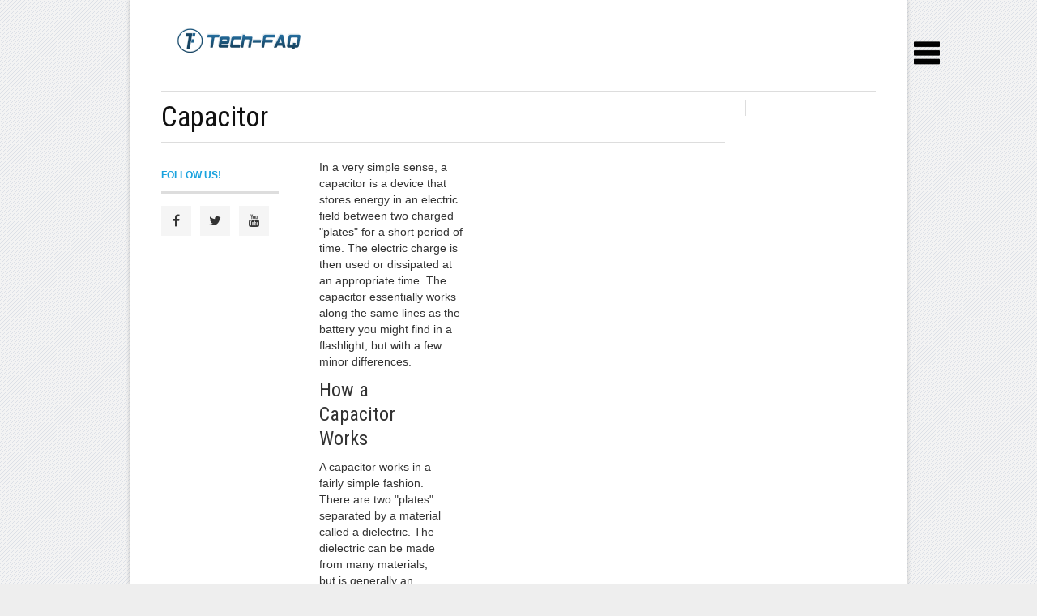

--- FILE ---
content_type: text/html; charset=UTF-8
request_url: https://www.tech-faq.com/capacitor.html
body_size: 13537
content:
<!DOCTYPE html>
<html dir="ltr" lang="en-US"
	prefix="og: https://ogp.me/ns#" >
<head>
    <script async src="//pagead2.googlesyndication.com/pagead/js/adsbygoogle.js"></script>
<script>
     (adsbygoogle = window.adsbygoogle || []).push({
          google_ad_client: "ca-pub-9521389753019805",
          enable_page_level_ads: true
     });
</script>
	
	
    <meta charset="UTF-8" />
    <meta name="viewport" content="width=device-width, initial-scale=1, maximum-scale=1">
	<meta name="viewport" content="width=device-width, initial-scale=1, maximum-scale=1, user-scalable=no" />
	
	<link rel="stylesheet" href="https://www.tech-faq.com/wp-content/themes/original/css/social-likes_flat.css">
<link rel="stylesheet" href="//cdnjs.cloudflare.com/ajax/libs/font-awesome/4.1.0/css/font-awesome.min.css"> 
<link rel="stylesheet" href="https://www.tech-faq.com/wp-content/themes/original/css/slidebars.css">
<!-- Example Styles -->
<link rel="stylesheet" href="https://www.tech-faq.com/wp-content/themes/original/css/example-styles.css">

		<!-- All in One SEO 4.4.2 - aioseo.com -->
		<title>Capacitor - Tech-FAQ</title>
		<meta name="description" content="In a very simple sense, a capacitor is a device that stores energy in an electric field between two charged &quot;plates&quot; for a short period of time. The electric charge is then used or dissipated at an appropriate time. The capacitor essentially works along the same lines as the battery you might find in a" />
		<meta name="robots" content="max-image-preview:large" />
		<link rel="canonical" href="https://www.tech-faq.com/capacitor.html" />
		<meta name="generator" content="All in One SEO (AIOSEO) 4.4.2" />
		<meta property="og:locale" content="en_US" />
		<meta property="og:site_name" content="Tech-FAQ -" />
		<meta property="og:type" content="article" />
		<meta property="og:title" content="Capacitor - Tech-FAQ" />
		<meta property="og:description" content="In a very simple sense, a capacitor is a device that stores energy in an electric field between two charged &quot;plates&quot; for a short period of time. The electric charge is then used or dissipated at an appropriate time. The capacitor essentially works along the same lines as the battery you might find in a" />
		<meta property="og:url" content="https://www.tech-faq.com/capacitor.html" />
		<meta property="article:published_time" content="2019-04-06T03:19:58+00:00" />
		<meta property="article:modified_time" content="2019-04-06T03:19:58+00:00" />
		<meta name="twitter:card" content="summary" />
		<meta name="twitter:title" content="Capacitor - Tech-FAQ" />
		<meta name="twitter:description" content="In a very simple sense, a capacitor is a device that stores energy in an electric field between two charged &quot;plates&quot; for a short period of time. The electric charge is then used or dissipated at an appropriate time. The capacitor essentially works along the same lines as the battery you might find in a" />
		<script type="application/ld+json" class="aioseo-schema">
			{"@context":"https:\/\/schema.org","@graph":[{"@type":"BlogPosting","@id":"https:\/\/www.tech-faq.com\/capacitor.html#blogposting","name":"Capacitor - Tech-FAQ","headline":"Capacitor","author":{"@id":"https:\/\/www.tech-faq.com\/author\/will-spencer#author"},"publisher":{"@id":"https:\/\/www.tech-faq.com\/#organization"},"image":{"@type":"ImageObject","url":"https:\/\/www.tech-faq.com\/wp-content\/uploads\/Capacitor1.jpg","width":300,"height":243},"datePublished":"2019-04-06T03:19:58+00:00","dateModified":"2019-04-06T03:19:58+00:00","inLanguage":"en-US","commentCount":1,"mainEntityOfPage":{"@id":"https:\/\/www.tech-faq.com\/capacitor.html#webpage"},"isPartOf":{"@id":"https:\/\/www.tech-faq.com\/capacitor.html#webpage"},"articleSection":"Electronic Components"},{"@type":"BreadcrumbList","@id":"https:\/\/www.tech-faq.com\/capacitor.html#breadcrumblist","itemListElement":[{"@type":"ListItem","@id":"https:\/\/www.tech-faq.com\/#listItem","position":1,"item":{"@type":"WebPage","@id":"https:\/\/www.tech-faq.com\/","name":"Home","description":"Magnetic Permeability 0x80070035 Document Management Software How to Remove a Keylogger How Does Apple TV Work? Magnetic Permeability0x80070035Document Management SoftwareHow to Remove a KeyloggerHow Does Apple TV Work? Editorials All posts The Rebirth of Linux There were quite a few words on the death of Linux on the desktop lately, ... Why Built-In Optical Drives","url":"https:\/\/www.tech-faq.com\/"}}]},{"@type":"Organization","@id":"https:\/\/www.tech-faq.com\/#organization","name":"Tech-FAQ","url":"https:\/\/www.tech-faq.com\/"},{"@type":"Person","@id":"https:\/\/www.tech-faq.com\/author\/will-spencer#author","url":"https:\/\/www.tech-faq.com\/author\/will-spencer","name":"Will.Spencer"},{"@type":"WebPage","@id":"https:\/\/www.tech-faq.com\/capacitor.html#webpage","url":"https:\/\/www.tech-faq.com\/capacitor.html","name":"Capacitor - Tech-FAQ","description":"In a very simple sense, a capacitor is a device that stores energy in an electric field between two charged \"plates\" for a short period of time. The electric charge is then used or dissipated at an appropriate time. The capacitor essentially works along the same lines as the battery you might find in a","inLanguage":"en-US","isPartOf":{"@id":"https:\/\/www.tech-faq.com\/#website"},"breadcrumb":{"@id":"https:\/\/www.tech-faq.com\/capacitor.html#breadcrumblist"},"author":{"@id":"https:\/\/www.tech-faq.com\/author\/will-spencer#author"},"creator":{"@id":"https:\/\/www.tech-faq.com\/author\/will-spencer#author"},"image":{"@type":"ImageObject","url":"https:\/\/www.tech-faq.com\/wp-content\/uploads\/Capacitor1.jpg","@id":"https:\/\/www.tech-faq.com\/#mainImage","width":300,"height":243},"primaryImageOfPage":{"@id":"https:\/\/www.tech-faq.com\/capacitor.html#mainImage"},"datePublished":"2019-04-06T03:19:58+00:00","dateModified":"2019-04-06T03:19:58+00:00"},{"@type":"WebSite","@id":"https:\/\/www.tech-faq.com\/#website","url":"https:\/\/www.tech-faq.com\/","name":"Tech-FAQ","inLanguage":"en-US","publisher":{"@id":"https:\/\/www.tech-faq.com\/#organization"}}]}
		</script>
		<!-- All in One SEO -->

<link rel='dns-prefetch' href='//fonts.googleapis.com' />
<link rel="alternate" type="application/rss+xml" title="Tech-FAQ &raquo; Feed" href="https://www.tech-faq.com/feed" />
<link rel="alternate" type="application/rss+xml" title="Tech-FAQ &raquo; Comments Feed" href="https://www.tech-faq.com/comments/feed" />
<link rel="alternate" type="application/rss+xml" title="Tech-FAQ &raquo; Capacitor Comments Feed" href="https://www.tech-faq.com/capacitor.html/feed" />
<script type="text/javascript">
window._wpemojiSettings = {"baseUrl":"https:\/\/s.w.org\/images\/core\/emoji\/14.0.0\/72x72\/","ext":".png","svgUrl":"https:\/\/s.w.org\/images\/core\/emoji\/14.0.0\/svg\/","svgExt":".svg","source":{"concatemoji":"https:\/\/www.tech-faq.com\/wp-includes\/js\/wp-emoji-release.min.js?ver=6.2.8"}};
/*! This file is auto-generated */
!function(e,a,t){var n,r,o,i=a.createElement("canvas"),p=i.getContext&&i.getContext("2d");function s(e,t){p.clearRect(0,0,i.width,i.height),p.fillText(e,0,0);e=i.toDataURL();return p.clearRect(0,0,i.width,i.height),p.fillText(t,0,0),e===i.toDataURL()}function c(e){var t=a.createElement("script");t.src=e,t.defer=t.type="text/javascript",a.getElementsByTagName("head")[0].appendChild(t)}for(o=Array("flag","emoji"),t.supports={everything:!0,everythingExceptFlag:!0},r=0;r<o.length;r++)t.supports[o[r]]=function(e){if(p&&p.fillText)switch(p.textBaseline="top",p.font="600 32px Arial",e){case"flag":return s("\ud83c\udff3\ufe0f\u200d\u26a7\ufe0f","\ud83c\udff3\ufe0f\u200b\u26a7\ufe0f")?!1:!s("\ud83c\uddfa\ud83c\uddf3","\ud83c\uddfa\u200b\ud83c\uddf3")&&!s("\ud83c\udff4\udb40\udc67\udb40\udc62\udb40\udc65\udb40\udc6e\udb40\udc67\udb40\udc7f","\ud83c\udff4\u200b\udb40\udc67\u200b\udb40\udc62\u200b\udb40\udc65\u200b\udb40\udc6e\u200b\udb40\udc67\u200b\udb40\udc7f");case"emoji":return!s("\ud83e\udef1\ud83c\udffb\u200d\ud83e\udef2\ud83c\udfff","\ud83e\udef1\ud83c\udffb\u200b\ud83e\udef2\ud83c\udfff")}return!1}(o[r]),t.supports.everything=t.supports.everything&&t.supports[o[r]],"flag"!==o[r]&&(t.supports.everythingExceptFlag=t.supports.everythingExceptFlag&&t.supports[o[r]]);t.supports.everythingExceptFlag=t.supports.everythingExceptFlag&&!t.supports.flag,t.DOMReady=!1,t.readyCallback=function(){t.DOMReady=!0},t.supports.everything||(n=function(){t.readyCallback()},a.addEventListener?(a.addEventListener("DOMContentLoaded",n,!1),e.addEventListener("load",n,!1)):(e.attachEvent("onload",n),a.attachEvent("onreadystatechange",function(){"complete"===a.readyState&&t.readyCallback()})),(e=t.source||{}).concatemoji?c(e.concatemoji):e.wpemoji&&e.twemoji&&(c(e.twemoji),c(e.wpemoji)))}(window,document,window._wpemojiSettings);
</script>
<style type="text/css">
img.wp-smiley,
img.emoji {
	display: inline !important;
	border: none !important;
	box-shadow: none !important;
	height: 1em !important;
	width: 1em !important;
	margin: 0 0.07em !important;
	vertical-align: -0.1em !important;
	background: none !important;
	padding: 0 !important;
}
</style>
	<link rel='stylesheet' id='aqpb-view-css-css' href='https://www.tech-faq.com/wp-content/themes/original/page-builder/assets/css/aqpb-view.css?ver=1768604606' type='text/css' media='all' />
<link rel='stylesheet' id='wp-block-library-css' href='https://www.tech-faq.com/wp-includes/css/dist/block-library/style.min.css?ver=6.2.8' type='text/css' media='all' />
<link rel='stylesheet' id='classic-theme-styles-css' href='https://www.tech-faq.com/wp-includes/css/classic-themes.min.css?ver=6.2.8' type='text/css' media='all' />
<style id='global-styles-inline-css' type='text/css'>
body{--wp--preset--color--black: #000000;--wp--preset--color--cyan-bluish-gray: #abb8c3;--wp--preset--color--white: #ffffff;--wp--preset--color--pale-pink: #f78da7;--wp--preset--color--vivid-red: #cf2e2e;--wp--preset--color--luminous-vivid-orange: #ff6900;--wp--preset--color--luminous-vivid-amber: #fcb900;--wp--preset--color--light-green-cyan: #7bdcb5;--wp--preset--color--vivid-green-cyan: #00d084;--wp--preset--color--pale-cyan-blue: #8ed1fc;--wp--preset--color--vivid-cyan-blue: #0693e3;--wp--preset--color--vivid-purple: #9b51e0;--wp--preset--gradient--vivid-cyan-blue-to-vivid-purple: linear-gradient(135deg,rgba(6,147,227,1) 0%,rgb(155,81,224) 100%);--wp--preset--gradient--light-green-cyan-to-vivid-green-cyan: linear-gradient(135deg,rgb(122,220,180) 0%,rgb(0,208,130) 100%);--wp--preset--gradient--luminous-vivid-amber-to-luminous-vivid-orange: linear-gradient(135deg,rgba(252,185,0,1) 0%,rgba(255,105,0,1) 100%);--wp--preset--gradient--luminous-vivid-orange-to-vivid-red: linear-gradient(135deg,rgba(255,105,0,1) 0%,rgb(207,46,46) 100%);--wp--preset--gradient--very-light-gray-to-cyan-bluish-gray: linear-gradient(135deg,rgb(238,238,238) 0%,rgb(169,184,195) 100%);--wp--preset--gradient--cool-to-warm-spectrum: linear-gradient(135deg,rgb(74,234,220) 0%,rgb(151,120,209) 20%,rgb(207,42,186) 40%,rgb(238,44,130) 60%,rgb(251,105,98) 80%,rgb(254,248,76) 100%);--wp--preset--gradient--blush-light-purple: linear-gradient(135deg,rgb(255,206,236) 0%,rgb(152,150,240) 100%);--wp--preset--gradient--blush-bordeaux: linear-gradient(135deg,rgb(254,205,165) 0%,rgb(254,45,45) 50%,rgb(107,0,62) 100%);--wp--preset--gradient--luminous-dusk: linear-gradient(135deg,rgb(255,203,112) 0%,rgb(199,81,192) 50%,rgb(65,88,208) 100%);--wp--preset--gradient--pale-ocean: linear-gradient(135deg,rgb(255,245,203) 0%,rgb(182,227,212) 50%,rgb(51,167,181) 100%);--wp--preset--gradient--electric-grass: linear-gradient(135deg,rgb(202,248,128) 0%,rgb(113,206,126) 100%);--wp--preset--gradient--midnight: linear-gradient(135deg,rgb(2,3,129) 0%,rgb(40,116,252) 100%);--wp--preset--duotone--dark-grayscale: url('#wp-duotone-dark-grayscale');--wp--preset--duotone--grayscale: url('#wp-duotone-grayscale');--wp--preset--duotone--purple-yellow: url('#wp-duotone-purple-yellow');--wp--preset--duotone--blue-red: url('#wp-duotone-blue-red');--wp--preset--duotone--midnight: url('#wp-duotone-midnight');--wp--preset--duotone--magenta-yellow: url('#wp-duotone-magenta-yellow');--wp--preset--duotone--purple-green: url('#wp-duotone-purple-green');--wp--preset--duotone--blue-orange: url('#wp-duotone-blue-orange');--wp--preset--font-size--small: 13px;--wp--preset--font-size--medium: 20px;--wp--preset--font-size--large: 36px;--wp--preset--font-size--x-large: 42px;--wp--preset--spacing--20: 0.44rem;--wp--preset--spacing--30: 0.67rem;--wp--preset--spacing--40: 1rem;--wp--preset--spacing--50: 1.5rem;--wp--preset--spacing--60: 2.25rem;--wp--preset--spacing--70: 3.38rem;--wp--preset--spacing--80: 5.06rem;--wp--preset--shadow--natural: 6px 6px 9px rgba(0, 0, 0, 0.2);--wp--preset--shadow--deep: 12px 12px 50px rgba(0, 0, 0, 0.4);--wp--preset--shadow--sharp: 6px 6px 0px rgba(0, 0, 0, 0.2);--wp--preset--shadow--outlined: 6px 6px 0px -3px rgba(255, 255, 255, 1), 6px 6px rgba(0, 0, 0, 1);--wp--preset--shadow--crisp: 6px 6px 0px rgba(0, 0, 0, 1);}:where(.is-layout-flex){gap: 0.5em;}body .is-layout-flow > .alignleft{float: left;margin-inline-start: 0;margin-inline-end: 2em;}body .is-layout-flow > .alignright{float: right;margin-inline-start: 2em;margin-inline-end: 0;}body .is-layout-flow > .aligncenter{margin-left: auto !important;margin-right: auto !important;}body .is-layout-constrained > .alignleft{float: left;margin-inline-start: 0;margin-inline-end: 2em;}body .is-layout-constrained > .alignright{float: right;margin-inline-start: 2em;margin-inline-end: 0;}body .is-layout-constrained > .aligncenter{margin-left: auto !important;margin-right: auto !important;}body .is-layout-constrained > :where(:not(.alignleft):not(.alignright):not(.alignfull)){max-width: var(--wp--style--global--content-size);margin-left: auto !important;margin-right: auto !important;}body .is-layout-constrained > .alignwide{max-width: var(--wp--style--global--wide-size);}body .is-layout-flex{display: flex;}body .is-layout-flex{flex-wrap: wrap;align-items: center;}body .is-layout-flex > *{margin: 0;}:where(.wp-block-columns.is-layout-flex){gap: 2em;}.has-black-color{color: var(--wp--preset--color--black) !important;}.has-cyan-bluish-gray-color{color: var(--wp--preset--color--cyan-bluish-gray) !important;}.has-white-color{color: var(--wp--preset--color--white) !important;}.has-pale-pink-color{color: var(--wp--preset--color--pale-pink) !important;}.has-vivid-red-color{color: var(--wp--preset--color--vivid-red) !important;}.has-luminous-vivid-orange-color{color: var(--wp--preset--color--luminous-vivid-orange) !important;}.has-luminous-vivid-amber-color{color: var(--wp--preset--color--luminous-vivid-amber) !important;}.has-light-green-cyan-color{color: var(--wp--preset--color--light-green-cyan) !important;}.has-vivid-green-cyan-color{color: var(--wp--preset--color--vivid-green-cyan) !important;}.has-pale-cyan-blue-color{color: var(--wp--preset--color--pale-cyan-blue) !important;}.has-vivid-cyan-blue-color{color: var(--wp--preset--color--vivid-cyan-blue) !important;}.has-vivid-purple-color{color: var(--wp--preset--color--vivid-purple) !important;}.has-black-background-color{background-color: var(--wp--preset--color--black) !important;}.has-cyan-bluish-gray-background-color{background-color: var(--wp--preset--color--cyan-bluish-gray) !important;}.has-white-background-color{background-color: var(--wp--preset--color--white) !important;}.has-pale-pink-background-color{background-color: var(--wp--preset--color--pale-pink) !important;}.has-vivid-red-background-color{background-color: var(--wp--preset--color--vivid-red) !important;}.has-luminous-vivid-orange-background-color{background-color: var(--wp--preset--color--luminous-vivid-orange) !important;}.has-luminous-vivid-amber-background-color{background-color: var(--wp--preset--color--luminous-vivid-amber) !important;}.has-light-green-cyan-background-color{background-color: var(--wp--preset--color--light-green-cyan) !important;}.has-vivid-green-cyan-background-color{background-color: var(--wp--preset--color--vivid-green-cyan) !important;}.has-pale-cyan-blue-background-color{background-color: var(--wp--preset--color--pale-cyan-blue) !important;}.has-vivid-cyan-blue-background-color{background-color: var(--wp--preset--color--vivid-cyan-blue) !important;}.has-vivid-purple-background-color{background-color: var(--wp--preset--color--vivid-purple) !important;}.has-black-border-color{border-color: var(--wp--preset--color--black) !important;}.has-cyan-bluish-gray-border-color{border-color: var(--wp--preset--color--cyan-bluish-gray) !important;}.has-white-border-color{border-color: var(--wp--preset--color--white) !important;}.has-pale-pink-border-color{border-color: var(--wp--preset--color--pale-pink) !important;}.has-vivid-red-border-color{border-color: var(--wp--preset--color--vivid-red) !important;}.has-luminous-vivid-orange-border-color{border-color: var(--wp--preset--color--luminous-vivid-orange) !important;}.has-luminous-vivid-amber-border-color{border-color: var(--wp--preset--color--luminous-vivid-amber) !important;}.has-light-green-cyan-border-color{border-color: var(--wp--preset--color--light-green-cyan) !important;}.has-vivid-green-cyan-border-color{border-color: var(--wp--preset--color--vivid-green-cyan) !important;}.has-pale-cyan-blue-border-color{border-color: var(--wp--preset--color--pale-cyan-blue) !important;}.has-vivid-cyan-blue-border-color{border-color: var(--wp--preset--color--vivid-cyan-blue) !important;}.has-vivid-purple-border-color{border-color: var(--wp--preset--color--vivid-purple) !important;}.has-vivid-cyan-blue-to-vivid-purple-gradient-background{background: var(--wp--preset--gradient--vivid-cyan-blue-to-vivid-purple) !important;}.has-light-green-cyan-to-vivid-green-cyan-gradient-background{background: var(--wp--preset--gradient--light-green-cyan-to-vivid-green-cyan) !important;}.has-luminous-vivid-amber-to-luminous-vivid-orange-gradient-background{background: var(--wp--preset--gradient--luminous-vivid-amber-to-luminous-vivid-orange) !important;}.has-luminous-vivid-orange-to-vivid-red-gradient-background{background: var(--wp--preset--gradient--luminous-vivid-orange-to-vivid-red) !important;}.has-very-light-gray-to-cyan-bluish-gray-gradient-background{background: var(--wp--preset--gradient--very-light-gray-to-cyan-bluish-gray) !important;}.has-cool-to-warm-spectrum-gradient-background{background: var(--wp--preset--gradient--cool-to-warm-spectrum) !important;}.has-blush-light-purple-gradient-background{background: var(--wp--preset--gradient--blush-light-purple) !important;}.has-blush-bordeaux-gradient-background{background: var(--wp--preset--gradient--blush-bordeaux) !important;}.has-luminous-dusk-gradient-background{background: var(--wp--preset--gradient--luminous-dusk) !important;}.has-pale-ocean-gradient-background{background: var(--wp--preset--gradient--pale-ocean) !important;}.has-electric-grass-gradient-background{background: var(--wp--preset--gradient--electric-grass) !important;}.has-midnight-gradient-background{background: var(--wp--preset--gradient--midnight) !important;}.has-small-font-size{font-size: var(--wp--preset--font-size--small) !important;}.has-medium-font-size{font-size: var(--wp--preset--font-size--medium) !important;}.has-large-font-size{font-size: var(--wp--preset--font-size--large) !important;}.has-x-large-font-size{font-size: var(--wp--preset--font-size--x-large) !important;}
.wp-block-navigation a:where(:not(.wp-element-button)){color: inherit;}
:where(.wp-block-columns.is-layout-flex){gap: 2em;}
.wp-block-pullquote{font-size: 1.5em;line-height: 1.6;}
</style>
<link rel='stylesheet' id='font-awesome-four-css' href='https://www.tech-faq.com/wp-content/plugins/font-awesome-4-menus/css/font-awesome.min.css?ver=4.7.0' type='text/css' media='all' />
<link rel='stylesheet' id='Roboto-Slab-css' href='https://fonts.googleapis.com/css?family=Roboto+Slab&#038;ver=6.2.8' type='text/css' media='all' />
<link rel='stylesheet' id='Roboto-Condensed-css' href='https://fonts.googleapis.com/css?family=Roboto+Condensed&#038;ver=6.2.8' type='text/css' media='all' />
<link rel='stylesheet' id='weather-icon-css' href='https://www.tech-faq.com/wp-content/themes/original/css/weather-icons.min.css?ver=6.2.8' type='text/css' media='all' />
<link rel='stylesheet' id='flexslider-css' href='https://www.tech-faq.com/wp-content/themes/original/css/flexslider.css?ver=6.2.8' type='text/css' media='all' />
<link rel='stylesheet' id='flexslider-tab-css' href='https://www.tech-faq.com/wp-content/themes/original/css/flexslider-tab.css?ver=6.2.8' type='text/css' media='all' />
<link rel='stylesheet' id='superfish-css' href='https://www.tech-faq.com/wp-content/themes/original/css/megafish.css?ver=6.2.8' type='text/css' media='all' />
<link rel='stylesheet' id='framework-css' href='https://www.tech-faq.com/wp-content/themes/original/css/framework.css?ver=6.2.8' type='text/css' media='all' />
<link rel='stylesheet' id='style-css' href='https://www.tech-faq.com/wp-content/themes/original/style.css?ver=6.2.8' type='text/css' media='all' />
<link rel='stylesheet' id='print-css' href='https://www.tech-faq.com/wp-content/themes/original/css/print.css?ver=6.2.8' type='text/css' media='print' />
<script type='text/javascript' src='https://www.tech-faq.com/wp-includes/js/jquery/jquery.min.js?ver=3.6.4' id='jquery-core-js'></script>
<script type='text/javascript' src='https://www.tech-faq.com/wp-includes/js/jquery/jquery-migrate.min.js?ver=3.4.0' id='jquery-migrate-js'></script>
<script type='text/javascript' id='jquery-js-after'>
jQuery(document).ready(function() {
	jQuery(".827b7791f9b3e6c601a3b68e36f01216").click(function() {
		jQuery.post(
			"https://www.tech-faq.com/wp-admin/admin-ajax.php", {
				"action": "quick_adsense_onpost_ad_click",
				"quick_adsense_onpost_ad_index": jQuery(this).attr("data-index"),
				"quick_adsense_nonce": "c67ee8c6bc",
			}, function(response) { }
		);
	});
});
</script>
<link rel="https://api.w.org/" href="https://www.tech-faq.com/wp-json/" /><link rel="alternate" type="application/json" href="https://www.tech-faq.com/wp-json/wp/v2/posts/3955" /><link rel="EditURI" type="application/rsd+xml" title="RSD" href="https://www.tech-faq.com/xmlrpc.php?rsd" />
<link rel="wlwmanifest" type="application/wlwmanifest+xml" href="https://www.tech-faq.com/wp-includes/wlwmanifest.xml" />
<meta name="generator" content="WordPress 6.2.8" />
<link rel='shortlink' href='https://www.tech-faq.com/?p=3955' />
<link rel="alternate" type="application/json+oembed" href="https://www.tech-faq.com/wp-json/oembed/1.0/embed?url=https%3A%2F%2Fwww.tech-faq.com%2Fcapacitor.html" />
<link rel="alternate" type="text/xml+oembed" href="https://www.tech-faq.com/wp-json/oembed/1.0/embed?url=https%3A%2F%2Fwww.tech-faq.com%2Fcapacitor.html&#038;format=xml" />
        <style id="ec_stars_rating_head_css">
            .ec-stars-wrapper {
                font-size: 0;
                display: inline-block;
                position: relative;
            }
            .ec-stars-wrapper[data-tooltip]:hover:before {
                content: attr(data-tooltip);
                position: absolute;

                bottom: 90%;
                left: 50%;
                text-align: center;
                max-width: 100px;
                margin-left: -50px;

                background: rgba(0,0,0,.7);
                color: white;
                font-size: 10px;
                border-radius: 3px;
                padding: 3px;

            }
            .ec-stars-wrapper a {
                text-decoration: none;
                display: inline-block;
                font-size: 32px;
                color: #2782e4;
            }

            .ec-stars-wrapper:hover a,
            .ec-stars-wrapper.is-voted a {
                color: #2782e4;
            }
            .ec-stars-wrapper > a:hover ~ a {
                color: #888888;
            }
            .ec-stars-wrapper a:active {
                color: #1869c0;
            }
            .ec-stars-overlay {
                position: absolute;
                height: 100%;
                right: 0;
                top: 0;

                background-color: transparent;
                background-color: rgba(255,255,255,.5);

                /* OldIE support */
                zoom: 1;
                -ms-filter: "progid:DXImageTransform.Microsoft.gradient(startColorstr=#7FFFFFFF,endColorstr=#7FFFFFFF)";
                filter: progid:DXImageTransform.Microsoft.gradient(startColorstr=#7FFFFFFF,endColorstr=#7FFFFFFF);
            }
            .ec-stars-wrapper:hover .ec-stars-overlay {
                display: none;
            }
        </style><style type="text/css">body{ background-image: url(https://www.tech-faq.com/wp-content/themes/original/images/bg/hover-2.png)}body{ background-color: #eeeeee}header#masthead .prl-header-logo,button, input[type=submit], input[type=button], a.prl-button,.prl-badge,.page_navi li.current span,.prl-accordion section.active a.head,.prl-nav-dropdown a:hover, .widget_newsletter { background-color:#19A2DE;}a,.prl-block-title, .prl-block-title a, .prl-archive-title,.prl-archive-title a,#footer .prl-block-title a,.comment-reply-title,#footer .prl-block-title,.twitter_widget a,.sf-menu > li.current-menu-item > a,.sf-menu > li.current_page_item > a,.sf-menu > li.current-menu-ancestor > a,.sf-menu > li.current-menu-parent > a, .sf-menu > li:hover > a,.sf-menu > li.sfHover > a { color:#19A2DE;}.page_navi li.current span, #sliderTab .slider_content .prl-article-meta{ border-color:#19A2DE;}h1,h2,h3,h4,h5,h6{font-family: "Roboto Condensed", Arial, Helvetica, sans-serif;}div.prl-span-3.prl-entry-meta {
width: 170px !important;
}

div.prl-span-9.prl-span-flip {
padding-left: 0px;
}
.prl-span-9 {
width: 72%;
}
.prl-span-13 {
width: 73%;
}
.prl-span-10 {
width: 80%;
}

aside#sidebar {
width: 160px !important;
padding-right: 0px !important;
}

header#masthead .prl-header-logo {
background-color: #FFFFFF !important;
margin-top:20px;
}
header#masthead .prl-header-logo img { vertical-align:middle; 
}

header#masthead .masthead-bg {
background-color: #FFFFFF;
}
header#masthead .prl-header-right {
margin-top: 10px;
margin-bottom:10px;
}
header#masthead .prl-header-social {
margin-top: 30px;
}
header#masthead {
line-height: 0px !important;
}
header#masthead .prl-header-social a {
color: #19A2DE !important;
}
header#masthead .prl-header-social a:hover {
color: #DDDDDD !important;
}
.prl-navbara {
position: relative;
margin-bottom: 5px;
}
div.author-info {
width: 30%;
float: left;
margin-top: -15px;
margin-bottom: -20px;
}
div.rating-stars {
width: 25%;
float: left;
margin-top: 15px;
}
header#masthead .prl-header-right {
/*margin-top: -10px;*/
height: 90px;
float: right;
width: 728px;
}
.wpp-list li {
overflow: auto;
display: block;
float: none;
clear: both;
font-family: 'Roboto Condensed';
font-size: 16px;
line-height: 22px;
/* color: #000000; */
border-bottom: 1px solid #999999;
padding-bottom: 8px !important;
/* margin-left: 0px !important; */
}
hr.prl-grid-divider {
margin: 10px 0 20px !important;
}
#share-label {
margin-top: 20px !important;
font-size: 12px;
color: #333;
width: 125px;
padding: 3px 30px 3px 5px;
float: left;
background: url(http://www.tech-faq.com/wp-content/uploads/social.png) no-repeat left top !important;
letter-spacing: 1px;
height: 45px;
padding: 15px 30px 3px 5px;
background-size: 100% !important;
}
.prl-article-author .author-avatar {
float: left;
margin-right: 0px !important;
margin-bottom: 0px !important;
}
ul.advanced-recent-posts li {
font-size: 1em;
text-align: left;
vertical-align: middle;
width: 100%;
height: 60px;
}

img.recent-posts-thumb {
float: left;
clear: both;
margin-right: 5px;
margin-bottom: 5px;
}
h1 {
font-size: 2.7em !important;
margin: 0 !important;
}
.prl-navbar {
position: relative;
margin-bottom: 10px !important;
}
h4 {
font-size: 23px !important;
line-height: 25px !important;
}
.prl-nav-toggle {
  height: 50px; line-height:25px !important;float: left;
  font-family: "FontAwesome"; vertical-align: middle; font-size:18px; color: #111;
}
.nav_search { float:right; /*border-left:1px solid #ddd;*/ padding:0px 5px 0 0 !important; display:none;}
hr {
clear: both;
border-width: 0 0 1px;
color: #e2e2e2;
margin: 10px 0 !important;
}
ul.advanced-recent-posts li a {
color: #000;
}
span.wp-caption-text {
font-style: italic;
font-size: 10px;
}
.prl-search:before {content: none !important;position: absolute;top: 0;left: 0;width: 30px;line-height: 30px;text-align: center;font-family: "FontAwesome";font-size: 14px;color: #777;}
.prl-nav-toggle-search:after {content: none !important;}
.prl-nav-toggle-close:after {
content: none !important;
color: #e61400;
}
div#search-3 {
margin-top: -5px;
}
header#masthead .prl-header-right {
float: right;
text-align: right;
padding-right: 0px !important;
}
li.sb-toggle-right {
position: relative;
display: inline;
float: right;
/* margin-right: -250px; */
/* text-align: right; */
top: 0.5%;
right: 10px;
z-index: 90000;
/* margin-left: 10px; */
margin-right: -50px;
margin-top: 50px;
}
.sb-slidebar ul li a:hover {
color: #FFFFFF;
}
#social-widget-3 h5.prl-block-title {
border-top: none !important;
}
.social-widget .sw-wrapper {
overflow: hidden;
margin-bottom: 10px !important;
}
em {
font-style: italic;
}
img.attachment-large.size-large.aligncenter {
    width: 100% !important;
}</style>	
<!-- Google Analytics AdSense Integration -->
<script type="text/javascript">
window.google_analytics_uacct = "UA-26341629-6";
</script>
<!-- /Google Analytics AdSense Integration -->

<!-- Slidebars -->
<script src="https://www.tech-faq.com/wp-content/themes/original/js/slidebars.js"></script>
		<script>
			(function($) {
				$(document).ready(function() {
					$.slidebars();
				});
			}) (jQuery);
		</script>
<link rel="stylesheet" href="https://www.tech-faq.com/wp-content/themes/original/css/normalize.css">
	<link rel="stylesheet" href="https://www.tech-faq.com/wp-content/themes/original/css/main.css">
	
	<script src="https://www.tech-faq.com/wp-content/themes/original/js/jQuery1.11.0.js"></script>
</head>
<body class="post-template-default single single-post postid-3955 single-format-standard site-boxed">

<div class="site-wrapper">
<li class="sb-toggle-right"><img src="https://www.tech-faq.com/wp-content/uploads/list-32.png" alt="Main Menu" height="32" width="32"></li>
<div id="sb-site">

		<header id="masthead" class="clearfix">
			<div class="prl-container"><div class="masthead-bg clearfix">
				<div class="prl-header-logo"><a href="https://www.tech-faq.com" title="Tech-FAQ"><img src="https://www.tech-faq.com/wp-content/uploads/tf-logo.png" alt="Tech-FAQ" /></a></div>
			

				</div>
			</div>					
		</header>
		<nav id="nav" class="prl-navbar">
			<div class="prl-container">
				<div class="nav-wrapper clearfix">
					   	    <p>
			<script async src="//pagead2.googlesyndication.com/pagead/js/adsbygoogle.js"></script>
<!-- Tech-FAQ Link Unit -->
<ins class="adsbygoogle"
     style="display:inline-block;width:728px;height:15px"
     data-ad-client="ca-pub-9521389753019805"
     data-ad-slot="5467084774"></ins>
<script>
(adsbygoogle = window.adsbygoogle || []).push({});
</script>
        </p>
				
				
				
				
								</div>
			</div>
		</nav>
		
		<script>
			var $ = jQuery.noConflict();
			$(document).ready(function() { 
				var example = $('#sf-menu').superfish({
					delay:       100,
					animation:   {opacity:'show',height:'show'},
					dropShadows: false,
					autoArrows:  false
				});
			});
			
		</script>
        
    <!--</div>-->
	<div id="offcanvas" class="prl-offcanvas">
	<div class="prl-offcanvas-bar">
		<nav class="side-nav">
		<div class="message warning"><i class="icon-warning-sign"></i>Define your site main menu</div>		</nav>
</div></div>    

<!-- Script to display a popup to anyone who has ads blocked -->
<!-- Reqeuires class=adblock" to be placed on one ad -->
<script type="text/javascript">
function adblock() {
    if ($('.adblock').height() == 0)
        alert("Please consider unblocking ads so that we can afford to continue creating content for you.");
}
$(adblock);
</script>


<div class="prl-container">
    <div class="prl-grid prl-grid-divider">
        <section id="main" class="prl-span-10">
		   		   <article id="post-3955" class="article-single post-3955 post type-post status-publish format-standard has-post-thumbnail hentry category-electronic-components"> 
		   			 
			   			   <h1><a href="https://www.tech-faq.com/capacitor.html" rel="bookmark" title="Capacitor">Capacitor</a></h1>
			   <hr class="prl-grid-divider">
		
			   <div class="prl-grid">
					<div class="prl-span-13 prl-span-flip">
						<div class="prl-entry-content clearfix">
							
	<div class="adblock" style="float: right; padding: 9px;">
<script async src="//pagead2.googlesyndication.com/pagead/js/adsbygoogle.js"></script>
<!-- Tech-FAQ 300x250 ATF -->
<ins class="adsbygoogle"
     style="display:inline-block;width:300px;height:250px"
     data-ad-client="ca-pub-9521389753019805"
     data-ad-slot="1904195979"></ins>
<script>
(adsbygoogle = window.adsbygoogle || []).push({});
</script>
	</div>
							   						   <div class="827b7791f9b3e6c601a3b68e36f01216" data-index="1" style="float: right; margin:10px 0 10px 10px;">
<script async src="//pagead2.googlesyndication.com/pagead/js/adsbygoogle.js"></script>
<!-- Tech-FAQ 336x280 ATF -->
<ins class="adsbygoogle"
     style="display:inline-block;width:336px;height:280px"
     data-ad-client="ca-pub-9521389753019805"
     data-ad-slot="8019085170"></ins>
<script>
(adsbygoogle = window.adsbygoogle || []).push({});
</script>
</div>
<p>In a very simple sense, a capacitor is a device that stores energy in an electric field between two charged &quot;plates&quot; for a short period of time. The electric charge is then used or dissipated at an appropriate time. The capacitor essentially works along the same lines as the battery you might find in a flashlight, but with a few minor differences.</p>
<h2>How a Capacitor Works</h2>
<p>A capacitor works in a fairly simple fashion. There are two &quot;plates&quot; separated by a material called a dielectric. The dielectric can be made from many materials, but is generally an insulator. As a current is applied, separate charges build up on the plates. The resultant energy of the charges is then stored in the field between the two plates. Essentially, what is happening is that there are two separate charges that are being condensed and controlled in an electric field. This is why a capacitor was called a condenser in its earlier days.</p>
<h2>Types of Dielectrics<img decoding="async" align="right" alt="" height="243" src="https://www.tech-faq.com/wp-content/uploads/Capacitor1.jpg" type="image" width="300" /></h2>
<p>Depending on what you want to use the capacitor for, there are various materials that can be used as a dielectric. If a very high efficiency is desired, a vacuum is the most often specified dielectric. Electrodes serve as the &quot;plates.&quot; As the dielectric is a vacuum, there is very little resistance in the system, giving high efficiency. Radio systems are a good example of a use for this type of dielectric because efficiency and heat characteristics are of paramount importance. If tuning of the radio is an application of consideration, then an air dielectric may be a good choice.</p>
<p>If high temperatures and voltages are a consideration, mica and glass make for excellent dielectrics. Control of heat is relatively simple, and the materials are abundant. One of the better characteristics of dielectrics is that they can be controlled to provide the amount of insulation between the &quot;plates&quot; that is desired. If a wire or series of wires are used as the dielectric, they can be twisted or untwisted to the degree of insulation desired.</p>
<h2>Snubber Capacitors</h2>
<p>We may often think of basic applications when it comes to capacitors. The basic use of electricity is an easy concept for most of us to understand. However, capacitors are also used in more complex technological devices that we use everyday. A digital camera battery is a good example.</p>
<p>However, let us take the process even further and understand how capacitors can be used to &quot;clean up&quot; electric signals. When an electric signal enters a product, it is not always pure. It does not necessarily have smooth sides, as it were. You might say that most of the time it has tiny flecks of energy hanging off the side of the signal. If a capacitor is used in this case, the tiny specks can be cleaned off the signal and stored, leaving a pure stream of energy. A cleaner stream means more efficiency and a better-performing product.</p>
<div class="827b7791f9b3e6c601a3b68e36f01216" data-index="2" style="float: none; margin:5px 0 5px 0; text-align:center;">
<script async src="//pagead2.googlesyndication.com/pagead/js/adsbygoogle.js"></script>
<!-- Tech-FAQ 336x280 BTF -->
<ins class="adsbygoogle"
     style="display:inline-block;width:336px;height:280px"
     data-ad-client="ca-pub-9521389753019805"
     data-ad-slot="9495818378"></ins>
<script>
(adsbygoogle = window.adsbygoogle || []).push({});
</script>
<script async src="//pagead2.googlesyndication.com/pagead/js/adsbygoogle.js"></script>
<ins class="adsbygoogle"
     style="display:block"
     data-ad-format="autorelaxed"
     data-ad-client="ca-pub-9521389753019805"
     data-ad-slot="1760257178"></ins>
<script>
     (adsbygoogle = window.adsbygoogle || []).push({});
</script>
</div>

<div style="font-size: 0px; height: 0px; line-height: 0px; margin: 0; padding: 0; clear: both;"></div>						    
						   	
						   						   
						   			
						</div> <!-- .prl-entry-content -->
					</div>
					
					<div class="prl-span-3 prl-entry-meta">
					<div id="social-widget-3" class="widget social-widget prl-panel clearfix">		<!-- BEGIN WIDGET -->
		<h5 class="prl-block-title">Follow Us!</h5>		
				<div class="sw-wrapper">
    	<div class="sw-inner prl-clearfix">
			<a href="https://www.facebook.com/pages/Tech-FAQ/188975931154441" class="fa fa-facebook" title="Facebook"></a>
			<a href="https://twitter.com/tech_faq" class="fa fa-twitter" title="Twitter"></a>
			<a href="https://www.youtube.com/TechFAQVideos" class="fa fa-youtube" title="Youtube"></a>
			</div></div>
<script async src="//pagead2.googlesyndication.com/pagead/js/adsbygoogle.js"></script>
<!-- Tech-FAQ 160x600 Left -->
<ins class="adsbygoogle"
     style="display:inline-block;width:160px;height:600px"
     data-ad-client="ca-pub-9521389753019805"
     data-ad-slot="6542351971"></ins>
<script>
(adsbygoogle = window.adsbygoogle || []).push({});
</script>
<hr class="prl-article-divider">
						<hr class="prl-article-divider">
		</div><!-- prl-span-3 prl-entry-meta -->
			   
			   </div> <!-- .prl-grid -->
			  
		   </article>
		  
		   		   
		   		   
		   <div id="article_author" class="prl-article-author clearfix">
		   	
				
				
<div id="example3">
<div id="shareme" data-url="https://www.tech-faq.com/capacitor.html" data-text="Capacitor" data-title="shares"></div>
</div>
<div id="example1">
<div id="facebook" data-url="https://www.tech-faq.com/capacitor.html" data-text="Capacitor" data-title="Like"></div>
<div id="twitter" data-url="https://www.tech-faq.com/capacitor.html" data-text="Capacitor" data-title="Tweet"></div>
</div>
<div class="rating-stars">
							<p><b>Rate this article:</b></p>
							      <div class="ec-stars-outer">
        <div class="ec-stars-wrapper" data-post-id="3955">
            <div class="ec-stars-overlay" style="width: 100%"></div>
            <a href="#" data-value="1" title="1/5">&#9733;</a>
            <a href="#" data-value="2" title="2/5">&#9733;</a>
            <a href="#" data-value="3" title="3/5">&#9733;</a>
            <a href="#" data-value="4" title="4/5">&#9733;</a>
            <a href="#" data-value="5" title="5/5">&#9733;</a>
        </div>
                    <div class="ec-stars-value">
                                <span class="ec-stars-rating-value">
                    0                </span> / <span >5</span>
                (<span class="ec-stars-rating-count">0</span> votes)
            </div>
            </div>
    <noscript>You need to enable JavaScript to vote</noscript>
    							</div>
<div style="float:left;display:block;margin-top:20px;">
<li><a href="mailto:?subject=Capacitor&body=https://www.tech-faq.com/capacitor.html" target="_blank"><i class="fa fa-envelope"></i> Mail this article</a></li>
<li><a href="#" onclick="window.print();" id="print-page" ><i class="fa fa-print"></i> Print this article</a></li>
</div>
			
			</div>
			
			
			<div id="related_posts" class="prl-panel">
    <h5 class="prl-block-title">Related Posts</h5>
    <div class="prl-grid prl-grid-divider">
        
    <div class="prl-span-4">
        <article class="prl-article">
            <a class="prl-thumbnail" href="https://www.tech-faq.com/infrared-sensors.html" title="Infrared Sensors"><span class="prl-overlay"><img src="https://www.tech-faq.com/wp-content/uploads/2011/01/Infrared-Sensors-520x360.jpg" alt="Infrared Sensors"><span class="prl-overlay-area o-file"></span></span></a>            <h3 class="prl-article-title"><a href="https://www.tech-faq.com/infrared-sensors.html" title="Infrared Sensors" class="title" rel="bookmark">Infrared Sensors</a>  </h3> 
            	<div class="prl-article-meta">
				 
	</div>
            <p>An infrared sensor is a device that emits and/or receives infrared waves in the form ...</p>        </article>
        
    </div>

        
    <div class="prl-span-4">
        <article class="prl-article">
            <a class="prl-thumbnail" href="https://www.tech-faq.com/momentary-switch.html" title="What is a Momentary Switch?"><span class="prl-overlay"><img src="https://www.tech-faq.com/wp-content/uploads/2011/01/Momentary-Switch.jpeg" alt="What is a Momentary Switch?"><span class="prl-overlay-area o-file"></span></span></a>            <h3 class="prl-article-title"><a href="https://www.tech-faq.com/momentary-switch.html" title="What is a Momentary Switch?" class="title" rel="bookmark">What is a Momentary Switch?</a>  </h3> 
            	<div class="prl-article-meta">
				 
	</div>
            <p>A common question asked by new student of electronics is what is a momentary switch? ...</p>        </article>
        
    </div>

        
    <div class="prl-span-4">
        <article class="prl-article">
            <a class="prl-thumbnail" href="https://www.tech-faq.com/thyristor.html" title="Thyristor"><span class="prl-overlay"><img src="https://www.tech-faq.com/wp-content/uploads/2010/12/thyristor.jpg" alt="Thyristor"><span class="prl-overlay-area o-file"></span></span></a>            <h3 class="prl-article-title"><a href="https://www.tech-faq.com/thyristor.html" title="Thyristor" class="title" rel="bookmark">Thyristor</a>  </h3> 
            	<div class="prl-article-meta">
				 
	</div>
            <p>A thyristor is a solid state semiconductor device that consists of four alternating layers of ...</p>        </article>
        
    </div>

        </div>
</div>
			
	<!-- begin ad tag (tile=3) -->
		   
	<div id="respond" class="comment-respond">
		<h3 id="reply-title" class="comment-reply-title">Got Something To Say: <small><a rel="nofollow" id="cancel-comment-reply-link" href="/capacitor.html#respond" style="display:none;">Cancel reply</a></small></h3><form action="https://www.tech-faq.com/wp-comments-post.php" method="post" id="commentform" class="comment-form"><p class="comment-notes"><span id="email-notes">Your email address will not be published.</span> <span class="required-field-message">Required fields are marked <span class="required">*</span></span></p><p><label for="comment">Let us know what you have to say:</label><textarea id="comment" name="comment" cols="45" rows="8" aria-required="true"></textarea></p><p class="comment-form-author"><label for="author">Name</label> <input id="author" name="author" type="text" value="" size="30" /></p>
<p class="comment-form-email"><label for="email">Email</label> <input id="email" name="email" type="text" value="" size="30" /></p>

<p class="comment-form-cookies-consent"><input id="wp-comment-cookies-consent" name="wp-comment-cookies-consent" type="checkbox" value="yes" /> <label for="wp-comment-cookies-consent">Save my name, email, and website in this browser for the next time I comment.</label></p>
<p class="form-submit"><input name="submit" type="submit" id="submit" class="submit" value="Post Comment" /> <input type='hidden' name='comment_post_ID' value='3955' id='comment_post_ID' />
<input type='hidden' name='comment_parent' id='comment_parent' value='0' />
</p></form>	</div><!-- #respond -->
	<div id="comments" class="prl-panel">
		<h5 class="prl-block-title">One comment</h5>
	<ol class="prl-comment-list">	<li class="comment even thread-even depth-1" id="comment-221416">
		<article class="prl-comment">
			
			<header class="prl-comment-header">
				<span class="prl-comment-avatar"></span>
				<h4 class="prl-comment-title">Ray Dresman</h4>
				<div class="prl-comment-meta">9 April, 2012 at 2:04 am</div>
			</header>
			<div class="prl-comment-body">
								<p>Very informative, thank you! Is there a capacitors that can take the place of a car battery?</p>
				<a rel='nofollow' class='comment-reply-link' href='https://www.tech-faq.com/capacitor.html?replytocom=221416#respond' data-commentid="221416" data-postid="3955" data-belowelement="comment-221416" data-respondelement="respond" data-replyto="Reply to Ray Dresman" aria-label='Reply to Ray Dresman'>Reply</a>							</div>

		</article>
	
	</li><!-- #comment-## -->
</ol>
	
		
</div>	
		   
		  
        </section>

        <aside id="sidebar" class="prl-span-3">
            <br />

	
	

        </aside>
    </div>
</div>
	<footer id="footer">
				<div class="footer-widget">
			<div class="prl-container">
				<div class="prl-grid prl-grid-divider">
										<div class="prl-span-3">
						<div id="nav_menu-4" class="widget widget_nav_menu prl-panel clearfix"><div class="menu-menu-3-container"><ul id="menu-menu-3" class="menu"><li id="menu-item-51091" class="menu-item menu-item-type-taxonomy menu-item-object-category menu-item-51091"><a href="https://www.tech-faq.com/macintosh"><i class="fa fa-apple"></i><span class="fontawesome-text"> Macintosh</span></a></li>
<li id="menu-item-51090" class="menu-item menu-item-type-taxonomy menu-item-object-category menu-item-51090"><a href="https://www.tech-faq.com/microsoft-windows"><i class="fa fa-windows"></i><span class="fontawesome-text"> Microsoft Windows</span></a></li>
<li id="menu-item-51089" class="menu-item menu-item-type-taxonomy menu-item-object-category menu-item-51089"><a href="https://www.tech-faq.com/mobile-devices"><i class="fa fa-mobile"></i><span class="fontawesome-text"> Mobile Devices</span></a></li>
<li id="menu-item-51088" class="menu-item menu-item-type-taxonomy menu-item-object-category menu-item-51088"><a href="https://www.tech-faq.com/networking"><i class="fa fa-users"></i><span class="fontawesome-text"> Networking</span></a></li>
</ul></div></div>					</div>
										<div class="prl-span-3">
						<div id="nav_menu-5" class="widget widget_nav_menu prl-panel clearfix"><div class="menu-menu-4-container"><ul id="menu-menu-4" class="menu"><li id="menu-item-51010" class="menu-item menu-item-type-taxonomy menu-item-object-category menu-item-51010"><a href="https://www.tech-faq.com/programming"><i class="fa fa-file-code-o"></i><span class="fontawesome-text"> Programming</span></a></li>
<li id="menu-item-51011" class="menu-item menu-item-type-taxonomy menu-item-object-category menu-item-51011"><a href="https://www.tech-faq.com/science"><i class="fa fa-flask"></i><span class="fontawesome-text"> Science</span></a></li>
<li id="menu-item-51012" class="menu-item menu-item-type-taxonomy menu-item-object-category menu-item-51012"><a href="https://www.tech-faq.com/security"><i class="fa fa-lock"></i><span class="fontawesome-text"> Security</span></a></li>
<li id="menu-item-51013" class="menu-item menu-item-type-taxonomy menu-item-object-category menu-item-51013"><a href="https://www.tech-faq.com/telephony"><i class="fa fa-phone"></i><span class="fontawesome-text"> Telephony</span></a></li>
<li id="menu-item-51014" class="menu-item menu-item-type-taxonomy menu-item-object-category menu-item-51014"><a href="https://www.tech-faq.com/unix"><i class="fa fa-linux"></i><span class="fontawesome-text"> Unix</span></a></li>
</ul></div></div>					</div>
										<div class="prl-span-3">
											</div>
										<div class="prl-span-3">
											</div>
									</div>
			</div>
		</div>
				<div class="copyright">
			<div class="prl-container">
				<div class="left">
					by <a href="https://www.tech-faq.com">Tech-FAQ</a>
				</div>
				<div class="right">				Copyright &copy;&nbsp2026 Independent Media | <a href="http://www.tech-faq.com/how-to-reference-the-tech-faq">Reference the Tech-FAQ</a> | <a href="http://www.memebridge.com/about-us/privacy-policy.html">Privacy Policy</a> | <a href="http://www.tech-faq.com/site-index">Site Index</a> 
				</div>
			</div>
		</div><!-- .copyright -->
		
	</footer><!-- #footer -->
	</div>
</div><!-- .site-wrapper -->

	  
	<a id="toTop" href="#"><i class="fa fa-long-arrow-up"></i></a>
	<script type='text/javascript' src='https://www.tech-faq.com/wp-content/themes/original/page-builder/assets/js/aqpb-view.js?ver=1768604606' id='aqpb-view-js-js'></script>
<script type='text/javascript' src='https://www.tech-faq.com/wp-content/themes/original/js/custom.js?ver=6.2.8' id='custom-js'></script>
<script type='text/javascript' src='https://www.tech-faq.com/wp-includes/js/imagesloaded.min.js?ver=4.1.4' id='imagesloaded-js'></script>
<script type='text/javascript' src='https://www.tech-faq.com/wp-includes/js/masonry.min.js?ver=4.2.2' id='masonry-js'></script>
<script type='text/javascript' src='https://www.tech-faq.com/wp-includes/js/jquery/jquery.masonry.min.js?ver=3.1.2b' id='jquery-masonry-js'></script>
<script type='text/javascript' src='https://www.tech-faq.com/wp-content/themes/original/js/jquery.placeholder.js?ver=6.2.8' id='placeholder-js'></script>
<script type='text/javascript' src='https://www.tech-faq.com/wp-content/themes/original/js/superfish.js?ver=6.2.8' id='superfish-js'></script>
<script type='text/javascript' src='https://www.tech-faq.com/wp-includes/js/hoverIntent.min.js?ver=1.10.2' id='hoverIntent-js'></script>
<script type='text/javascript' src='https://www.tech-faq.com/wp-content/themes/original/js/jquery.infinitescroll.min.js?ver=6.2.8' id='infinitescroll-js'></script>
<script type='text/javascript' src='https://www.tech-faq.com/wp-content/themes/original/js/jquery.flexslider-min.js?ver=6.2.8' id='flexslider-js'></script>
<script type='text/javascript' src='https://www.tech-faq.com/wp-content/themes/original/js/plugins.js?ver=6.2.8' id='plugins-js'></script>
<script type='text/javascript' src='https://www.tech-faq.com/wp-includes/js/comment-reply.min.js?ver=6.2.8' id='comment-reply-js'></script>
<script type='text/javascript' id='ec-stars-script-js-extra'>
/* <![CDATA[ */
var ec_ajax_data = {"ajax_url":"https:\/\/www.tech-faq.com\/wp-admin\/admin-ajax.php","codes":{"SUCCESS":1,"PREVIOUSLY_VOTED":0,"REQUEST_ERROR":2,"UNKNOWN":-1},"messages":{"success":"You've voted correctly","previously_voted":"You had previously voted","request_error":"The request was malformed, try again","unknown":"An unknown error has occurred, try to vote again"}};
/* ]]> */
</script>
<script type='text/javascript' src='https://www.tech-faq.com/wp-content/plugins/ec-stars-rating/js/ec-stars-rating.js?ver=6.2.8' id='ec-stars-script-js'></script>
	<div class="sb-slidebar sb-right sb-style-overlay">
			<!-- Your right Slidebar content. -->
	<!-- Related Categories -->


		<!-- begin categories -->
		<div class="box"><sidebar-section-title class="ss-title">Electronic Components</sidebar-section-title><ul><li><a href="https://www.tech-faq.com/what-is-a-phototransistor.html" title="What is a Phototransistor?">What is a Phototransistor?</a></li><li><a href="https://www.tech-faq.com/capacitor-bank.html" title="What is a Capacitor Bank?">What is a Capacitor Bank?</a></li><li><a href="https://www.tech-faq.com/relay.html" title="Relay">Relay</a></li><li><a href="https://www.tech-faq.com/decoupling-capacitor.html" title="What is a Decoupling Capacitor?">What is a Decoupling Capacitor?</a></li><li><a href="https://www.tech-faq.com/thyristor.html" title="Thyristor">Thyristor</a></li><li><a href="https://www.tech-faq.com/piezoelectric-transducer.html" title="Piezoelectric Transducer">Piezoelectric Transducer</a></li><li><a href="https://www.tech-faq.com/momentary-switch.html" title="What is a Momentary Switch?">What is a Momentary Switch?</a></li><li><a href="https://www.tech-faq.com/clock-generator.html" title="What is a Clock Generator?">What is a Clock Generator?</a></li><li><a href="https://www.tech-faq.com/inductor.html" title="Inductor">Inductor</a></li><li><a href="https://www.tech-faq.com/solid-state-relays.html" title="Solid State Relays">Solid State Relays</a></li><li><a href="https://www.tech-faq.com/how-to-test-a-capacitor.html" title="How to Test a Capacitor">How to Test a Capacitor</a></li><li><a href="https://www.tech-faq.com/transformer.html" title="Transformer">Transformer</a></li><li><a href="https://www.tech-faq.com/how-to-read-resistor-color-code.html" title="How to Read Resistor Color Code">How to Read Resistor Color Code</a></li><li><a href="https://www.tech-faq.com/rheostat.html" title="Rheostats">Rheostats</a></li><li><a href="https://www.tech-faq.com/mosfet.html" title="What is a MOSFET?">What is a MOSFET?</a></li><li><a href="https://www.tech-faq.com/bjt-transistor.html" title="BJT Transistors">BJT Transistors</a></li><li><a href="https://www.tech-faq.com/jfet.html" title="What is JFET?">What is JFET?</a></li><li><a href="https://www.tech-faq.com/zener-diode.html" title="Zener Diode">Zener Diode</a></li><li><a href="https://www.tech-faq.com/photodetector.html" title="Photodetectors">Photodetectors</a></li><li><a href="https://www.tech-faq.com/rectifier.html" title="Rectifier">Rectifier</a></li><li><a href="https://www.tech-faq.com/balun.html" title="What is a Balun?">What is a Balun?</a></li><li><a href="https://www.tech-faq.com/capacitor.html" title="Capacitor">Capacitor</a></li><li><a href="https://www.tech-faq.com/shunt.html" title="Shunt">Shunt</a></li><li><a href="https://www.tech-faq.com/triac.html" title="TRIAC">TRIAC</a></li><li><a href="https://www.tech-faq.com/isolation-transformer.html" title="What is an Isolation Transformer?">What is an Isolation Transformer?</a></li><li><a href="https://www.tech-faq.com/transducer.html" title="Transducer">Transducer</a></li><li><a href="https://www.tech-faq.com/what-is-a-photoresistor.html" title="What is a Photoresistor?">What is a Photoresistor?</a></li><li><a href="https://www.tech-faq.com/ultrasonic-sensors.html" title="Ultrasonic Sensors">Ultrasonic Sensors</a></li><li><a href="https://www.tech-faq.com/infrared-sensors.html" title="Infrared Sensors">Infrared Sensors</a></li></ul></div>		<!-- end categories -->
		
		<!-- begin categories -->
				<!-- end categories -->
		
		<!-- Main Menu and References on Tag pages (Spotlight page) and No Menu category  -->
				
		</div>
		
<!-- Google Anaytics -->
<script>
  (function(i,s,o,g,r,a,m){i['GoogleAnalyticsObject']=r;i[r]=i[r]||function(){
  (i[r].q=i[r].q||[]).push(arguments)},i[r].l=1*new Date();a=s.createElement(o),
  m=s.getElementsByTagName(o)[0];a.async=1;a.src=g;m.parentNode.insertBefore(a,m)
  })(window,document,'script','https://www.google-analytics.com/analytics.js','ga');

  ga('create', 'UA-58943506-3', 'auto');
  ga('send', 'pageview');

</script>
<!-- /Google Anaytics -->
178 queries in 0.515 seconds.
	</body>
</html>

--- FILE ---
content_type: text/html; charset=utf-8
request_url: https://www.google.com/recaptcha/api2/aframe
body_size: 268
content:
<!DOCTYPE HTML><html><head><meta http-equiv="content-type" content="text/html; charset=UTF-8"></head><body><script nonce="Rbos9JBG6cSNRC3YECyHNQ">/** Anti-fraud and anti-abuse applications only. See google.com/recaptcha */ try{var clients={'sodar':'https://pagead2.googlesyndication.com/pagead/sodar?'};window.addEventListener("message",function(a){try{if(a.source===window.parent){var b=JSON.parse(a.data);var c=clients[b['id']];if(c){var d=document.createElement('img');d.src=c+b['params']+'&rc='+(localStorage.getItem("rc::a")?sessionStorage.getItem("rc::b"):"");window.document.body.appendChild(d);sessionStorage.setItem("rc::e",parseInt(sessionStorage.getItem("rc::e")||0)+1);localStorage.setItem("rc::h",'1768604610210');}}}catch(b){}});window.parent.postMessage("_grecaptcha_ready", "*");}catch(b){}</script></body></html>